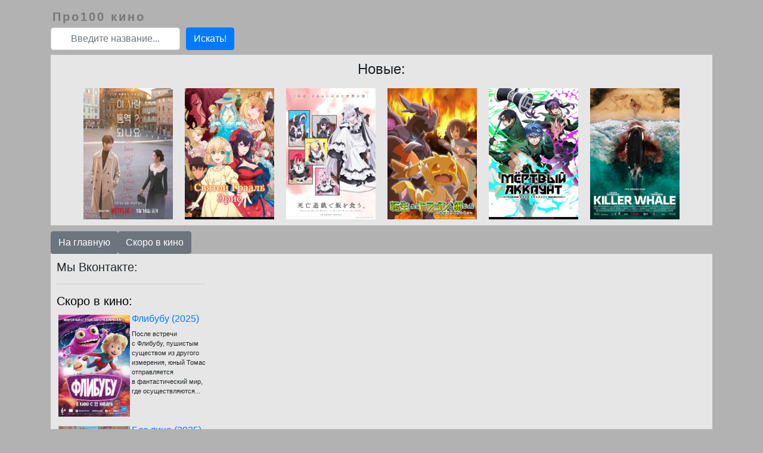

--- FILE ---
content_type: text/html; charset=utf-8
request_url: https://pro100kino.ru/?page=183
body_size: 29746
content:
<!DOCTYPE html>
<html lang="ru">
<head>
<meta charset="utf-8">
<title>Фильмы, сериалы смотреть онлайн в хорошем качестве | Страница 183</title>
<meta name="yandex-verification" content="6a3528343fe17cfc">
<meta name="description" content="Большой выбор онлайн фильмов последних лет, абсолютно все последние новинки 2026, 2025, 2024 года в хорошем качестве без регистрации.">
<meta name="keywords" content="новинки, фильмы, сериалы, 2026, новинки 2026">
<meta name="format-detection" content="telephone=no">
<link rel="icon" href="https://pro100kino.ru/favicon.ico" type="image/x-icon">
<meta property="og:title" content="Фильмы, сериалы смотреть онлайн в хорошем качестве | Страница 183"/>
<meta property="og:url" content="https://pro100kino.ru/?page=183"/>
<link rel="canonical" href="https://pro100kino.ru/?page=183"/>
<meta property="og:site_name" content="pro100kino.ru"/>
<meta property="og:description" content="Большой выбор онлайн фильмов последних лет, абсолютно все последние новинки 2026, 2025, 2024 года в хорошем качестве без регистрации."/> 
<meta property="og:image" content="https://pro100kino.ru/LOGO.png"/>
<meta property="og:type" content="website"/>
<meta name="viewport" content="width=device-width, initial-scale=1.0">
<script type="text/javascript" src="https://ajax.googleapis.com/ajax/libs/jquery/1.7.1/jquery.min.js"></script>
<link rel="stylesheet" href="/css/bootstrap.min.css" integrity="sha384-ggOyR0iXCbMQv3Xipma34MD+dH/1fQ784/j6cY/iJTQUOhcWr7x9JvoRxT2MZw1T" crossorigin="anonymous">
<script src="https://code.jquery.com/jquery-3.3.1.slim.min.js" integrity="sha384-q8i/X+965DzO0rT7abK41JStQIAqVgRVzpbzo5smXKp4YfRvH+8abtTE1Pi6jizo" crossorigin="anonymous"></script>
<script src="https://cdnjs.cloudflare.com/ajax/libs/popper.js/1.14.7/umd/popper.min.js" integrity="sha384-UO2eT0CpHqdSJQ6hJty5KVphtPhzWj9WO1clHTMGa3JDZwrnQq4sF86dIHNDz0W1" crossorigin="anonymous"></script>
<script src="/js/bootstrap.min.js" integrity="sha384-JjSmVgyd0p3pXB1rRibZUAYoIIy6OrQ6VrjIEaFf/nJGzIxFDsf4x0xIM+B07jRM" crossorigin="anonymous"></script>
<link rel="stylesheet" type="text/css" href="/index.css">
<script type="text/javascript">
    (function (d, w, c) {
        (w[c] = w[c] || []).push(function() {
            try {
                w.yaCounter25405598 = new Ya.Metrika({
                    id:25405598,
                    clickmap:true,
                    trackLinks:true,
                    accurateTrackBounce:true,
                    webvisor:true,
                    trackHash:true
                });
            } catch(e) { }
        });

        var n = d.getElementsByTagName("script")[0],
            s = d.createElement("script"),
            f = function () { n.parentNode.insertBefore(s, n); };
        s.type = "text/javascript";
        s.async = true;
        s.src = "https://mc.yandex.ru/metrika/watch.js";

        if (w.opera == "[object Opera]") {
            d.addEventListener("DOMContentLoaded", f, false);
        } else { f(); }
    })(document, window, "yandex_metrika_callbacks");
</script>




<script>

$(document).on('click','button, a',function()
{

var create_div_all_content = document.createElement("div");
create_div_all_content.id = "div_all_content";
create_div_all_content.className = "hidden_div";
document.querySelector("body").appendChild(create_div_all_content);

});

</script>






</head>
<body>
<div class="container">
<div id="header">
<div id="logo_name">
<a href="/"><span style="user-select: none;
border: 0;
outline: 0;
list-style-type: none;
font-family: Tahoma, verdana, sans-serif;
margin: 0;
padding: 0;
font-size: 20px;
letter-spacing: 3px;
font-weight: 600;
color: rgba(120,120,120,1);">Про100 кино</span></a>
</div>
<form action="/" method="GET">
<div class="form-row align-items-center">
<div class="col-auto">
<label class="sr-only" for="inlineFormInput">Поиск</label>
<input type="text" class="form-control mb-2" name="q" value="" id="inlineFormInput" placeholder="Введите название...">
</div>
<div class="col-auto">
<button type="submit" class="btn btn-primary mb-2">Искать!</button>
</div>
</div>
</form>
<div style="overflow: hidden;padding: 10px;
    background: rgba(230,230,230,1);">
<h4 style="text-align: center;">Новые:</h4>
<div id="new_content" style="width: 100%;
    margin: auto;
    text-align: center;
    height: 230px;">
<span id="popularity">
<a href="/movie.php?id=1097106-mozhno-li-perevesti-lyubov" title="Можно ли перевести любовь? (2026)">
<img id="top_img" alt="Можно ли перевести любовь? (2026)" src="//avatars.mds.yandex.net/get-kinopoisk-image/10768063/677ac63b-4479-4b41-aa73-42d2fb457360/360">
</a>
</span><span id="popularity">
<a href="/movie.php?id=1099112-svyatoy-graal-eris" title="Святой Грааль Эрис (2026)">
<img id="top_img" alt="Святой Грааль Эрис (2026)" src="//avatars.mds.yandex.net/get-kinopoisk-image/4486454/e965cd21-c087-4a4b-a109-9ccbc9185e2d/360">
</a>
</span><span id="popularity">
<a href="/movie.php?id=1099187-smertelnaya-igra-radi-edy-na-stole" title="Смертельная игра ради еды на столе (2026)">
<img id="top_img" alt="Смертельная игра ради еды на столе (2026)" src="//avatars.mds.yandex.net/get-kinopoisk-image/4486454/6a57a8b5-fdcc-47a8-8455-f67714faca45/360">
</a>
</span><span id="popularity">
<a href="/movie.php?id=1099186-pererozhdenie-v-yayco-drakona-ya-stanu-silneyshim" title="Перерождение в яйцо дракона: Я стану сильнейшим (2026)">
<img id="top_img" alt="Перерождение в яйцо дракона: Я стану сильнейшим (2026)" src="//avatars.mds.yandex.net/get-kinopoisk-image/4486454/d15b60c7-bb5d-4ef2-bea9-e201ac42520e/360">
</a>
</span><span id="popularity">
<a href="/movie.php?id=1099184-myortvyy-akkaunt" title="Мёртвый аккаунт (2026)">
<img id="top_img" alt="Мёртвый аккаунт (2026)" src="//avatars.mds.yandex.net/get-kinopoisk-image/10812607/89cf8a2a-ee7c-4e5a-a2a3-284398dd3ad7/360">
</a>
</span><span id="popularity">
<a href="/movie.php?id=1099120-kit-ubiyca" title="Кит-убийца (2026)">
<img id="top_img" alt="Кит-убийца (2026)" src="//avatars.mds.yandex.net/get-kinopoisk-image/10703859/a95c31dc-ffe9-47ff-a1b4-f1ff7fd11fa2/360">
</a>
</span><span id="popularity">
<a href="/movie.php?id=1099116-adskiy-uroven-hardkornyy-geymer-na-samoy-vysokoy-slozhnosti-v-drugom-mire" title="Адский уровень: Хардкорный геймер на самой высокой сложности в другом мире (2026)">
<img id="top_img" alt="Адский уровень: Хардкорный геймер на самой высокой сложности в другом мире (2026)" src="//avatars.mds.yandex.net/get-kinopoisk-image/10809116/fbb0410f-1fe2-42ff-a721-aa06c9d7b6e7/360">
</a>
</span><span id="popularity">
<a href="/movie.php?id=1099050-nakazanie-dlya-hrabrogo-geroya" title="Наказание для храброго героя (2025)">
<img id="top_img" alt="Наказание для храброго героя (2025)" src="//avatars.mds.yandex.net/get-kinopoisk-image/10953618/931db72b-e430-4551-85b1-91ff923d70d6/360">
</a>
</span><span id="popularity">
<a href="/movie.php?id=1099144-chelovek-s-segodnyashnego-dnya" title="Человек с сегодняшнего дня (2026)">
<img id="top_img" alt="Человек с сегодняшнего дня (2026)" src="//avatars.mds.yandex.net/get-kinopoisk-image/10953618/6707e2b1-28b4-40c7-aebd-dde18b3b1968/360">
</a>
</span><span id="popularity">
<a href="/movie.php?id=1099087-incident-darvina" title="Инцидент Дарвина (2026)">
<img id="top_img" alt="Инцидент Дарвина (2026)" src="//avatars.mds.yandex.net/get-kinopoisk-image/10900341/09b1b045-9cb9-4107-96a1-132bdfbf9d74/360">
</a>
</span>
</div>
</div></div>
<div class="btn-group" role="group" aria-label="Basic example">
<a href="/"><button type="button" class="btn btn-secondary">На главную</button></a>
<a href="/premieres.php"><button type="button" class="btn btn-secondary">Скоро в кино</button></a>
</div><div id="content">
<div class="row">
<div class="col col-lg-3">
<div>
<div class="row">
<!--div class="col-sm">
Одна из двух колонок
</div-->
<div class="col-sm">
<h5>Мы Вконтакте:</h5>

<script type="text/javascript" src="//vk.com/js/api/openapi.js?146"></script>
<!-- VK Widget -->
<div id="vk_groups"></div>
<script type="text/javascript">
VK.Widgets.Group("vk_groups", {mode: 3}, 36523445);
</script><HR>
<h5><a style="color: black;" href="/premieres.php">Скоро в кино:</a></h5>
<div class="row">
<div class="col-sm">
<div id="release">
<a href="/movie.php?id=1094416-flibubu">
<img style="width: 120px;margin: 3px;" src="//avatars.mds.yandex.net/get-kinopoisk-image/4483445/4cc87c78-15ec-485c-9966-cbbfd93e8d42/360" align="left" title="Флибубу (2025)" alt="Флибубу (2025)"></a><a href="/movie.php?id=1094416-flibubu"><h6>Флибубу (2025)</h6></a>
<div style="font-size: 11px;">После встречи с Флибубу, пушистым существом из другого измерения, юный Томас отправляется в фантастический мир, где осуществляются...</div>
</div><div id="release">
<a href="/movie.php?id=1098433-bez-lica">
<img style="width: 120px;margin: 3px;" src="//avatars.mds.yandex.net/get-kinopoisk-image/4486362/16c53f03-1632-4bd3-9de6-bdf93adf7025/360" align="left" title="Без лица (2025)" alt="Без лица (2025)"></a><a href="/movie.php?id=1098433-bez-lica"><h6>Без лица (2025)</h6></a>
<div style="font-size: 11px;">Сын слепого мастера пытается докопаться до правды о смерти матери, которая пропала 40 лет назад.</div>
</div><div id="release">
<a href="/movie.php?id=1096165-voskreshenie">
<img style="width: 120px;margin: 3px;" src="//avatars.mds.yandex.net/get-kinopoisk-image/4486362/b247e08b-5c5d-4a83-a3d4-b1973ea0107a/360" align="left" title="Воскрешение (2025)" alt="Воскрешение (2025)"></a><a href="/movie.php?id=1096165-voskreshenie"><h6>Воскрешение (2025)</h6></a>
<div style="font-size: 11px;">В будущем, где люди отказались от снов ради вечной жизни, женщина встречает Мечтателя, который всё ещё способен на сновидения....</div>
</div></div>
</div>
<span class="left_menu">
<HR>
<h5>МЕНЮ</h5>
<div class="row">
<div class="col-sm">
<h6>По жанру:</h6>
<a href="/?genre=аниме">аниме</a><br>
	<a href="/?genre=биография">биография</a><br>
	<a href="/?genre=боевик">боевик</a><br>
	<a href="/?genre=вестерн">вестерн</a><br>
	<a href="/?genre=военный">военный</a><br>
	<a href="/?genre=детектив">детектив</a><br>
	<a href="/?genre=детский">детский</a><br>
	<a href="/?genre=для взрослых">для взрослых</a><br>
	<a href="/?genre=документальный">документальный</a><br>
	<a href="/?genre=драма">драма</a><br>
	<a href="/?genre=игра">игра</a><br>
	<a href="/?genre=история">история</a><br>
	<a href="/?genre=комедия">комедия</a><br>
	<a href="/?genre=концерт">концерт</a><br>
	<a href="/?genre=короткометражка">короткометражка</a><br>
	<a href="/?genre=криминал">криминал</a><br>
	<a href="/?genre=мелодрама">мелодрама</a><br>
	<a href="/?genre=музыка">музыка</a><br>
	<a href="/?genre=мультфильм">мультфильм</a><br>
	<a href="/?genre=мюзикл">мюзикл</a><br>
	<a href="/?genre=новости">новости</a><br>
	<a href="/?genre=приключения">приключения</a><br>
	<a href="/?genre=реальное тв">реальное тв</a><br>
	<a href="/?genre=семейный">семейный</a><br>
	<a href="/?genre=спорт">спорт</a><br>
	<a href="/?genre=ток-шоу">ток-шоу</a><br>
	<a href="/?genre=триллер">триллер</a><br>
	<a href="/?genre=ужасы">ужасы</a><br>
	<a href="/?genre=фантастика">фантастика</a><br>
	<a href="/?genre=фильм-нуар">фильм-нуар</a><br>
	<a href="/?genre=фэнтези">фэнтези</a><br>
	<a href="/?genre=церемония">церемония</a><br>
	</div>
<div class="col-sm">
<h6>По году:</h6>
<a id="year" href="/?year=2026">2026</a><br>
	<a id="year" href="/?year=2025">2025</a><br>
	<a id="year" href="/?year=2024">2024</a><br>
	<a id="year" href="/?year=2023">2023</a><br>
	<a id="year" href="/?year=2022">2022</a><br>
	<a id="year" href="/?year=2021">2021</a><br>
	<a id="year" href="/?year=2020">2020</a><br>
	<a id="year" href="/?year=2019">2019</a><br>
	<a id="year" href="/?year=2018">2018</a><br>
	<a id="year" href="/?year=2017">2017</a><br>
	<a id="year" href="/?year=2016">2016</a><br>
	<a id="year" href="/?year=2015">2015</a><br>
	<a id="year" href="/?year=2014">2014</a><br>
	<a id="year" href="/?year=2013">2013</a><br>
	<a id="year" href="/?year=2012">2012</a><br>
	<a id="year" href="/?year=2011">2011</a><br>
	</div>
</div>
<HR>
<div class="row">
<div class="col-sm">
<h6>По странам:</h6>
<a id="country" href="/?country=Австралия">Австралия</a><br>
	<a id="country" href="/?country=Австрия">Австрия</a><br>
	<a id="country" href="/?country=Азербайджан">Азербайджан</a><br>
	<a id="country" href="/?country=Албания">Албания</a><br>
	<a id="country" href="/?country=Алжир">Алжир</a><br>
	<a id="country" href="/?country=Ангола">Ангола</a><br>
	<a id="country" href="/?country=Андорра">Андорра</a><br>
	<a id="country" href="/?country=Антарктида">Антарктида</a><br>
	<a id="country" href="/?country=Антильские Острова">Антильские Острова</a><br>
	<a id="country" href="/?country=Аргентина">Аргентина</a><br>
	<a id="country" href="/?country=Армения">Армения</a><br>
	<a id="country" href="/?country=Аруба">Аруба</a><br>
	<a id="country" href="/?country=Афганистан">Афганистан</a><br>
	<a id="country" href="/?country=Багамы">Багамы</a><br>
	<a id="country" href="/?country=Бангладеш">Бангладеш</a><br>
	<a id="country" href="/?country=Барбадос">Барбадос</a><br>
	<a id="country" href="/?country=Бахрейн">Бахрейн</a><br>
	<a id="country" href="/?country=Беларусь">Беларусь</a><br>
	<a id="country" href="/?country=Белиз">Белиз</a><br>
	<a id="country" href="/?country=Бельгия">Бельгия</a><br>
	<a id="country" href="/?country=Бенин">Бенин</a><br>
	<a id="country" href="/?country=Берег Слоновой кости">Берег Слоновой кости</a><br>
	<a id="country" href="/?country=Бермуды">Бермуды</a><br>
	<a id="country" href="/?country=Болгария">Болгария</a><br>
	<a id="country" href="/?country=Боливия">Боливия</a><br>
	<a id="country" href="/?country=Босния">Босния</a><br>
	<a id="country" href="/?country=Босния и Герцеговина">Босния и Герцеговина</a><br>
	<a id="country" href="/?country=Ботсвана">Ботсвана</a><br>
	<a id="country" href="/?country=Бразилия">Бразилия</a><br>
	<a id="country" href="/?country=Бруней-Даруссалам">Бруней-Даруссалам</a><br>
	<a id="country" href="/?country=Буркина-Фасо">Буркина-Фасо</a><br>
	<a id="country" href="/?country=Бутан">Бутан</a><br>
	<a id="country" href="/?country=Вануату">Вануату</a><br>
	<a id="country" href="/?country=Ватикан">Ватикан</a><br>
	<a id="country" href="/?country=Великобритания">Великобритания</a><br>
	<a id="country" href="/?country=Венгрия">Венгрия</a><br>
	<a id="country" href="/?country=Венесуэла">Венесуэла</a><br>
	<a id="country" href="/?country=Вьетнам">Вьетнам</a><br>
	<a id="country" href="/?country=Вьетнам Северный">Вьетнам Северный</a><br>
	<a id="country" href="/?country=Габон">Габон</a><br>
	<a id="country" href="/?country=Гаити">Гаити</a><br>
	<a id="country" href="/?country=Гана">Гана</a><br>
	<a id="country" href="/?country=Гваделупа">Гваделупа</a><br>
	<a id="country" href="/?country=Гватемала">Гватемала</a><br>
	<a id="country" href="/?country=Гвинея">Гвинея</a><br>
	<a id="country" href="/?country=Гвинея-Бисау">Гвинея-Бисау</a><br>
	<a id="country" href="/?country=Германия">Германия</a><br>
	<a id="country" href="/?country=Германия (ГДР)">Германия (ГДР)</a><br>
	<a id="country" href="/?country=Германия (ФРГ)">Германия (ФРГ)</a><br>
	<a id="country" href="/?country=Гибралтар">Гибралтар</a><br>
	<a id="country" href="/?country=Гондурас">Гондурас</a><br>
	<a id="country" href="/?country=Гонконг">Гонконг</a><br>
	<a id="country" href="/?country=Гренландия">Гренландия</a><br>
	<a id="country" href="/?country=Греция">Греция</a><br>
	<a id="country" href="/?country=Грузия">Грузия</a><br>
	<a id="country" href="/?country=Дания">Дания</a><br>
	<a id="country" href="/?country=Джибути">Джибути</a><br>
	<a id="country" href="/?country=Доминикана">Доминикана</a><br>
	<a id="country" href="/?country=Египет">Египет</a><br>
	<a id="country" href="/?country=Заир">Заир</a><br>
	<a id="country" href="/?country=Замбия">Замбия</a><br>
	<a id="country" href="/?country=Зимбабве">Зимбабве</a><br>
	<a id="country" href="/?country=Израиль">Израиль</a><br>
	<a id="country" href="/?country=Индия">Индия</a><br>
	<a id="country" href="/?country=Индонезия">Индонезия</a><br>
	<a id="country" href="/?country=Иордания">Иордания</a><br>
	<a id="country" href="/?country=Ирак">Ирак</a><br>
	<a id="country" href="/?country=Иран">Иран</a><br>
	<a id="country" href="/?country=Ирландия">Ирландия</a><br>
	<a id="country" href="/?country=Исландия">Исландия</a><br>
	<a id="country" href="/?country=Испания">Испания</a><br>
	<a id="country" href="/?country=Италия">Италия</a><br>
	<a id="country" href="/?country=Йемен">Йемен</a><br>
	<a id="country" href="/?country=Кабо-Верде">Кабо-Верде</a><br>
	<a id="country" href="/?country=Казахстан">Казахстан</a><br>
	<a id="country" href="/?country=Каймановы острова">Каймановы острова</a><br>
	<a id="country" href="/?country=Камбоджа">Камбоджа</a><br>
	<a id="country" href="/?country=Камерун">Камерун</a><br>
	<a id="country" href="/?country=Канада">Канада</a><br>
	<a id="country" href="/?country=Катар">Катар</a><br>
	<a id="country" href="/?country=Кения">Кения</a><br>
	<a id="country" href="/?country=Кипр">Кипр</a><br>
	<a id="country" href="/?country=Киргизия">Киргизия</a><br>
	<a id="country" href="/?country=Китай">Китай</a><br>
	<a id="country" href="/?country=Колумбия">Колумбия</a><br>
	<a id="country" href="/?country=Конго">Конго</a><br>
	<a id="country" href="/?country=Конго (ДРК)">Конго (ДРК)</a><br>
	<a id="country" href="/?country=Корея">Корея</a><br>
	<a id="country" href="/?country=Корея Северная">Корея Северная</a><br>
	<a id="country" href="/?country=Корея Южная">Корея Южная</a><br>
	<a id="country" href="/?country=Косово">Косово</a><br>
	<a id="country" href="/?country=Коста-Рика">Коста-Рика</a><br>
	<a id="country" href="/?country=Куба">Куба</a><br>
	<a id="country" href="/?country=Кувейт">Кувейт</a><br>
	<a id="country" href="/?country=Лаос">Лаос</a><br>
	<a id="country" href="/?country=Латвия">Латвия</a><br>
	<a id="country" href="/?country=Либерия">Либерия</a><br>
	<a id="country" href="/?country=Ливан">Ливан</a><br>
	<a id="country" href="/?country=Ливия">Ливия</a><br>
	<a id="country" href="/?country=Литва">Литва</a><br>
	<a id="country" href="/?country=Лихтенштейн">Лихтенштейн</a><br>
	<a id="country" href="/?country=Люксембург">Люксембург</a><br>
	<a id="country" href="/?country=Маврикий">Маврикий</a><br>
	<a id="country" href="/?country=Мавритания">Мавритания</a><br>
	<a id="country" href="/?country=Мадагаскар">Мадагаскар</a><br>
	<a id="country" href="/?country=Макао">Макао</a><br>
	<a id="country" href="/?country=Македония">Македония</a><br>
	<a id="country" href="/?country=Малави">Малави</a><br>
	<a id="country" href="/?country=Малайзия">Малайзия</a><br>
	<a id="country" href="/?country=Мали">Мали</a><br>
	<a id="country" href="/?country=Мальдивы">Мальдивы</a><br>
	<a id="country" href="/?country=Мальта">Мальта</a><br>
	<a id="country" href="/?country=Марокко">Марокко</a><br>
	<a id="country" href="/?country=Мартиника">Мартиника</a><br>
	<a id="country" href="/?country=Маршалловы острова">Маршалловы острова</a><br>
	<a id="country" href="/?country=Мексика">Мексика</a><br>
	<a id="country" href="/?country=Мозамбик">Мозамбик</a><br>
	<a id="country" href="/?country=Молдова">Молдова</a><br>
	<a id="country" href="/?country=Монако">Монако</a><br>
	<a id="country" href="/?country=Монголия">Монголия</a><br>
	<a id="country" href="/?country=Намибия">Намибия</a><br>
	<a id="country" href="/?country=Непал">Непал</a><br>
	<a id="country" href="/?country=Нигер">Нигер</a><br>
	<a id="country" href="/?country=Нигерия">Нигерия</a><br>
	<a id="country" href="/?country=Нидерланды">Нидерланды</a><br>
	<a id="country" href="/?country=Никарагуа">Никарагуа</a><br>
	<a id="country" href="/?country=Новая Зеландия">Новая Зеландия</a><br>
	<a id="country" href="/?country=Новая Каледония">Новая Каледония</a><br>
	<a id="country" href="/?country=Норвегия">Норвегия</a><br>
	<a id="country" href="/?country=ОАЭ">ОАЭ</a><br>
	<a id="country" href="/?country=Остров Мэн">Остров Мэн</a><br>
	<a id="country" href="/?country=Пакистан">Пакистан</a><br>
	<a id="country" href="/?country=Палау">Палау</a><br>
	<a id="country" href="/?country=Палестина">Палестина</a><br>
	<a id="country" href="/?country=Панама">Панама</a><br>
	<a id="country" href="/?country=Папуа - Новая Гвинея">Папуа - Новая Гвинея</a><br>
	<a id="country" href="/?country=Парагвай">Парагвай</a><br>
	<a id="country" href="/?country=Перу">Перу</a><br>
	<a id="country" href="/?country=Польша">Польша</a><br>
	<a id="country" href="/?country=Португалия">Португалия</a><br>
	<a id="country" href="/?country=Пуэрто Рико">Пуэрто Рико</a><br>
	<a id="country" href="/?country=Реюньон">Реюньон</a><br>
	<a id="country" href="/?country=Российская империя">Российская империя</a><br>
	<a id="country" href="/?country=Россия">Россия</a><br>
	<a id="country" href="/?country=Руанда">Руанда</a><br>
	<a id="country" href="/?country=Румыния">Румыния</a><br>
	<a id="country" href="/?country=Сальвадор">Сальвадор</a><br>
	<a id="country" href="/?country=Самоа">Самоа</a><br>
	<a id="country" href="/?country=Саудовская Аравия">Саудовская Аравия</a><br>
	<a id="country" href="/?country=Северная Македония">Северная Македония</a><br>
	<a id="country" href="/?country=Сенегал">Сенегал</a><br>
	<a id="country" href="/?country=Сербия">Сербия</a><br>
	<a id="country" href="/?country=Сербия и Черногория">Сербия и Черногория</a><br>
	<a id="country" href="/?country=Сингапур">Сингапур</a><br>
	<a id="country" href="/?country=Сирия">Сирия</a><br>
	<a id="country" href="/?country=Словакия">Словакия</a><br>
	<a id="country" href="/?country=Словения">Словения</a><br>
	<a id="country" href="/?country=Сомали">Сомали</a><br>
	<a id="country" href="/?country=СССР">СССР</a><br>
	<a id="country" href="/?country=Судан">Судан</a><br>
	<a id="country" href="/?country=Суринам">Суринам</a><br>
	<a id="country" href="/?country=США">США</a><br>
	<a id="country" href="/?country=Таджикистан">Таджикистан</a><br>
	<a id="country" href="/?country=Таиланд">Таиланд</a><br>
	<a id="country" href="/?country=Тайвань">Тайвань</a><br>
	<a id="country" href="/?country=Танзания">Танзания</a><br>
	<a id="country" href="/?country=Тринидад и Тобаго">Тринидад и Тобаго</a><br>
	<a id="country" href="/?country=Тунис">Тунис</a><br>
	<a id="country" href="/?country=Туркменистан">Туркменистан</a><br>
	<a id="country" href="/?country=Турция">Турция</a><br>
	<a id="country" href="/?country=Уганда">Уганда</a><br>
	<a id="country" href="/?country=Узбекистан">Узбекистан</a><br>
	<a id="country" href="/?country=Украина">Украина</a><br>
	<a id="country" href="/?country=Уругвай">Уругвай</a><br>
	<a id="country" href="/?country=Фарерские острова">Фарерские острова</a><br>
	<a id="country" href="/?country=Федеративные Штаты Микронезии">Федеративные Штаты Микронезии</a><br>
	<a id="country" href="/?country=Фиджи">Фиджи</a><br>
	<a id="country" href="/?country=Филиппины">Филиппины</a><br>
	<a id="country" href="/?country=Финляндия">Финляндия</a><br>
	<a id="country" href="/?country=Франция">Франция</a><br>
	<a id="country" href="/?country=Французская Полинезия">Французская Полинезия</a><br>
	<a id="country" href="/?country=Хорватия">Хорватия</a><br>
	<a id="country" href="/?country=ЦАР">ЦАР</a><br>
	<a id="country" href="/?country=Чад">Чад</a><br>
	<a id="country" href="/?country=Черногория">Черногория</a><br>
	<a id="country" href="/?country=Чехия">Чехия</a><br>
	<a id="country" href="/?country=Чехословакия">Чехословакия</a><br>
	<a id="country" href="/?country=Чили">Чили</a><br>
	<a id="country" href="/?country=Швейцария">Швейцария</a><br>
	<a id="country" href="/?country=Швеция">Швеция</a><br>
	<a id="country" href="/?country=Шри-Ланка">Шри-Ланка</a><br>
	<a id="country" href="/?country=Эквадор">Эквадор</a><br>
	<a id="country" href="/?country=Эстония">Эстония</a><br>
	<a id="country" href="/?country=Эфиопия">Эфиопия</a><br>
	<a id="country" href="/?country=ЮАР">ЮАР</a><br>
	<a id="country" href="/?country=Югославия">Югославия</a><br>
	<a id="country" href="/?country=Югославия (ФР)">Югославия (ФР)</a><br>
	<a id="country" href="/?country=Ямайка">Ямайка</a><br>
	<a id="country" href="/?country=Япония">Япония</a><br>
	</div>
</div>
<HR>
</span>
</div>
</div>
</div></div>
<div class="col-sm">
